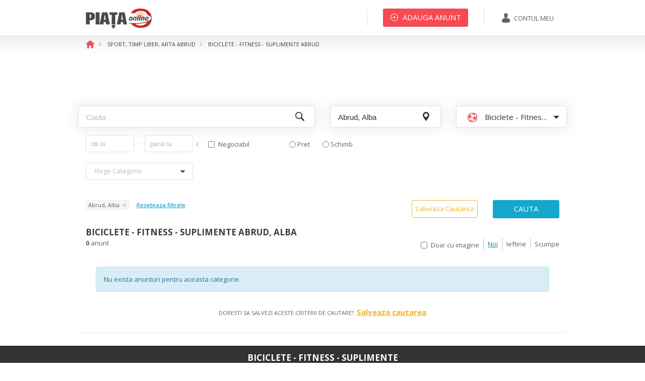

--- FILE ---
content_type: text/html; charset=UTF-8
request_url: https://www.piata-az.ro/sport-timp-liber-arta/biciclete-fitness-suplimente/abrud
body_size: 11820
content:
<!DOCTYPE html><head>
	<title>Sport, timp liber, arta, biciclete - fitness - suplimente Abrud | Piata AZ</title><meta name="description" content="Sport, timp liber, arta, biciclete - fitness - suplimente Abrud, Alba: 0 anunt in categoria sport, timp liber, arta, biciclete - fitness - suplimente Abrud, Alba. Cele mai noi anunturi de la particulari din Abrud, Alba in categoria sport, timp liber, arta, biciclete - fitness - suplimente">
<meta http-equiv="Content-Type" content="text/html; charset=UTF-8">
<meta http-equiv="X-UA-Compatible" content="IE=edge">
<meta property="og:title" content="Piata AZ | Sport, timp liber, arta, biciclete - fitness - suplimente Abrud">
<meta property="og:description" content="Sport, timp liber, arta, biciclete - fitness - suplimente Abrud, Alba: 0 anunt in categoria sport, timp liber, arta, biciclete - fitness - suplimente Abrud, Alba. Cele mai noi anunturi de la particulari din Abrud, Alba in categoria sport, timp liber, arta, biciclete - fitness - suplimente">
<meta property="og:url" content="https://www.piata-az.ro/sport-timp-liber-arta/biciclete-fitness-suplimente/abrud">
<meta property="og:image" content="https://www.piata-az.ro/img/logo_piata_1200x630px.jpg">
<meta property="og:image:width" content="1200">
<meta property="og:image:height" content="630"><link href="https://www.piata-az.ro/sport-timp-liber-arta/biciclete-fitness-suplimente/abrud" rel="canonical">
<link href="/favicon.ico" rel="shortcut icon" type="image/vnd.microsoft.icon">
<link href="https://fonts.googleapis.com/css?family=Open+Sans:400,800,600,700,300" media="screen" rel="stylesheet" type="text/css">
<link href="/css/style.min.css" media="screen" rel="stylesheet" type="text/css">	    <!-- Google Tags -->
    <script async='async' src='https://www.googletagservices.com/tag/js/gpt.js'></script>
    <script>
        var googletag = googletag || {};
        googletag.cmd = googletag.cmd || [];
    </script>

            <script>
            googletag.cmd.push(function () {
                googletag.defineSlot('/62128486/sport.dr.01', [[200, 200], [200, 446]], 'div-gpt-ad-1530861362695-0').addService(googletag.pubads()).setCollapseEmptyDiv(true);
                googletag.defineSlot('/62128486/sport.dr.02', [[200, 200], [200, 446]], 'div-gpt-ad-1530861362695-1').addService(googletag.pubads()).setCollapseEmptyDiv(true);
                googletag.defineSlot('/62128486/sport.leaderboard', [728, 90], 'div-gpt-ad-1530861362695-2').addService(googletag.pubads()).setCollapseEmptyDiv(true);
                googletag.pubads().enableSingleRequest();
                googletag.enableServices();
            });
        </script>
    	
	<!-- Facebook Pixel Code -->
	<script>
		!function (f, b, e, v, n, t, s) {
			if (f.fbq) return;
			n = f.fbq = function () {
				n.callMethod ?
					n.callMethod.apply(n, arguments) : n.queue.push(arguments)
			};
			if (!f._fbq) f._fbq = n;
			n.push = n;
			n.loaded = !0;
			n.version = '2.0';
			n.queue = [];
			t = b.createElement(e);
			t.async = !0;
			t.src = v;
			s = b.getElementsByTagName(e)[0];
			s.parentNode.insertBefore(t, s)
		}(window, document, 'script',
			'https://connect.facebook.net/en_US/fbevents.js');
		fbq('init', '885684461499256');
		fbq('track', 'PageView');
	</script>
	<noscript><img height="1" width="1" style="display:none"
	               src="https://www.facebook.com/tr?id=885684461499256&ev=PageView&noscript=1"
		/></noscript>
	<!-- End Facebook Pixel Code -->
	
	<!-- Global site tag (gtag.js) - AdWords -->
	<script async src="https://www.googletagmanager.com/gtag/js?id=AW-1061995570"></script>
	<script>
		
		window.dataLayer = window.dataLayer || [];
		
		function gtag() {
			dataLayer.push(arguments);
		}
		
		gtag('js', new Date());
		gtag('config', 'AW-1061995570');
	
	</script>
	
	
	<script>
		(function (i, s, o, g, r, a, m) {
			i['GoogleAnalyticsObject'] = r;
			i[r] = i[r] || function () {
				(i[r].q = i[r].q || []).push(arguments)
			}, i[r].l = 1 * new Date();
			a = s.createElement(o),
				m = s.getElementsByTagName(o)[0];
			a.async = 1;
			a.src = g;
			m.parentNode.insertBefore(a, m)
		})(window, document, 'script', '//www.google-analytics.com/analytics.js', 'ga');
		
		ga('create', 'UA-1364272-2', 'auto');
		ga('send', 'pageview');
	
	</script>
    
        <script type="text/javascript" src="//ro.adocean.pl/files/js/ado.js"></script>
    <script type="text/javascript">
        /* (c)AdOcean 2003-2018 */
        if(typeof ado!=="object"){ado={};ado.config=ado.preview=ado.placement=ado.master=ado.slave=function(){};}
        ado.config({mode: "old", xml: false, consent: true, characterEncoding: true});
        ado.preview({enabled: true});
    </script>


    <!-- start master -->
    <script type="text/javascript">
        /* (c)AdOcean 2003-2018, MASTER: winmedia_ro.Piata de la A la Z.All_site */
        ado.master({id: 'U0ZRhAnIH.KGCbeA6riEkdWYIFaNQ_OpaX2QuOaiLAb.V7', server: 'ro.adocean.pl' });
    </script>
    <!--  end master  -->
	
		<!--[if IE 9]>
	<link rel="stylesheet" href="css/ie9-above-limit.css" type="text/css">
	<link rel="stylesheet" href="css/ie9-fixes.css" type="text/css">
	<![endif]-->
    <script data-ad-client="ca-pub-3124496678859758" async src="https://pagead2.googlesyndication.com/pagead/js/adsbygoogle.js"></script>
</head>
<body ng-app="piataApp">
<div id="fb-root"></div>
<script>(function (d, s, id) {
		var js, fjs = d.getElementsByTagName(s)[0];
		if (d.getElementById(id)) return;
		js = d.createElement(s);
		js.id = id;
		js.src = 'https://connect.facebook.net/en_US/sdk.js#xfbml=1&version=v3.1';
		fjs.parentNode.insertBefore(js, fjs);
	}(document, 'script', 'facebook-jssdk'));</script>
<!-- Wrapper -->
<div id="wrapper" style="padding-bottom: 350px;">
			<header id="header" class="header">
			<!-- Normal header  -->
			<div class="header__normal">
				<div class="container">
					<!-- Logo -->
					<div class="logo-wrapper pull-left">
						<div itemscope="" itemtype="http://schema.org/Organization" id="logo">
							<a itemprop="url" href="https://www.piata-az.ro/" title="Home">
								<img itemprop="logo" src="https://www.piata-az.ro/img/logo.png" alt="logo">
							</a>
						</div>
					</div>
					<!-- / Logo -->
					<!-- Account wrapper -->
					<div class="account pull-right clearfix">
						<!-- My account -->
													<div class="account__my-account pull-right">
								<a href="https://www.piata-az.ro/autentificare" title="Contul meu"
								   class="button button--my-account">
									<img src="https://www.piata-az.ro/img/svg/contul_meu.svg" alt="img">
									<span>Contul meu</span>
								</a>
							</div>
												<!-- / My account -->
						<!-- Add announcement -->
													<div class="account__add-announcement pull-right">
								<a href="/anunt"
								   title="Adauga anunt"
								   class="button button--large button--stroke button--red button--add-announcement">
									<img src="https://www.piata-az.ro/img/svg/plus_alb.svg" alt="img">
									<span>Adauga anunt</span>
								</a>
							</div>
												<!-- / Add announcement -->
						<!-- Add favorites -->
												<!-- / Add favorites -->
					</div>
					<!-- / Account wrapper -->
				</div>
			</div>
			<!-- / Normal header  -->
							<div class="header__sticky">
					<div class="clearfix">
						<!-- Sticky logo -->
						<div class="pull-left logo-wrapper--sticky">
							<a href="/" title="home"><img src="https://www.piata-az.ro/img/logo.png"
							                              alt="logo"></a>
						</div>
													<div class="account__add-announcement pull-right">
								<a href="/anunt"
								   class="button button--extra-large button--red button--add-announcement">
									<img src="/img/svg/plus_alb.svg" alt="img">
									<span>Adauga anunt</span>
								</a>
							</div>
											</div>
				</div>
					</header>
		<!-- / Header -->
	
	<!-- Content -->
	<!--	general ads-->
    	<div class="bg-ads">
		<div class="b-left b-fixed">
			<div class="bg-ads-inner" >
                <!-- start slave -->
                <div id="adoceanronaqpmimfwn"></div>
                <script type="text/javascript">
                    /* (c)AdOcean 2003-2018, winmedia_ro.Piata de la A la Z.All_site.Skiscreper_stanga */
                    ado.slave('adoceanronaqpmimfwn', {myMaster: 'U0ZRhAnIH.KGCbeA6riEkdWYIFaNQ_OpaX2QuOaiLAb.V7' });
                </script>
                <!--  end slave  -->
            </div>
		</div>
		<div class="b-right b-fixed">
			<div class="bg-ads-inner" >
                <!-- start slave -->
                <div id="adoceanroqpijjlsqro"></div>
                <script type="text/javascript">
                    /* (c)AdOcean 2003-2018, winmedia_ro.Piata de la A la Z.All_site.Skiscreper_dreapta */
                    ado.slave('adoceanroqpijjlsqro', {myMaster: 'U0ZRhAnIH.KGCbeA6riEkdWYIFaNQ_OpaX2QuOaiLAb.V7' });
                </script>
                <!--  end slave  -->
			</div>
		</div>
	</div>
    	<script>
    var inputs = ["sub_subcategory","city_id2"];
</script>
<!-- Content -->
<div id="content">
    <!-- Section breadcrumb -->
    <!-- Section breadcrumb -->
<div class="section-breadcrumb">
    
    <div class="container">
        <!-- Breadcrumb -->
        <ol itemscope itemtype="http://schema.org/BreadcrumbList" class="breadcrumb">
                                <li itemprop="itemListElement" itemscope itemtype="http://schema.org/ListItem">
                <a itemscope itemtype="http://schema.org/Thing" itemprop="item" href="/" title="Home">
                                    <img itemprop="image" src="https://www.piata-az.ro/img/svg/home.svg" alt="home">
                                </a>
                <meta itemprop="position" content="1"/>
            </li>
                        <li itemprop="itemListElement" itemscope itemtype="http://schema.org/ListItem">
                <a itemscope itemtype="http://schema.org/Thing" itemprop="item" href="/sport-timp-liber-arta/abrud" title="Sport, timp liber, arta Abrud">
                                    <span itemprop="name">Sport, timp liber, arta Abrud</span>
                                </a>
                <meta itemprop="position" content="2"/>
            </li>
                        <li itemprop="itemListElement" itemscope itemtype="http://schema.org/ListItem">
                <a itemscope itemtype="http://schema.org/Thing" itemprop="item" href="/sport-timp-liber-arta/biciclete-fitness-suplimente/abrud" title="Biciclete - Fitness - Suplimente Abrud">
                                    <span itemprop="name">Biciclete - Fitness - Suplimente Abrud</span>
                                </a>
                <meta itemprop="position" content="3"/>
            </li>
                            </ol>
        <!-- / Breadcrumb -->
    </div>
</div>
<!-- / Section breadcrumb -->    <!-- / Section breadcrumb -->
    <!-- Section Filter -->
    <div class="section-filter">
        <div class="container">
            <!-- Banner container -->
            <div class="banner-container">
                <div class="row">
                    <div class="col-sm-12">
                        <div class="banner">
                                                            <div id='div-gpt-ad-1530861362695-2' style='height:90px; width:728px;'>
        <script>
            googletag.cmd.push(function () {
                googletag.display('div-gpt-ad-1530861362695-2');
            });
        </script>
    </div>
                        </div>
                    </div>
                </div>
            </div>
            <!-- / Banner container -->
            <!-- Search container -->
            <div class="search-container">
                <form id="categories_filter_form" data-type="filter" data-type_text="anunturile">
                    <input type="hidden" value="sport-timp-liber-arta" name="category_slug">
                    <input type="hidden" value="biciclete-fitness-suplimente" name="subcategory_slug">
                    <div class="row">
                        <div class="row">
                            <div class="col-sm-12 col-md-6">
                                <div class="search search--general search--subcategory">
                                    <input class="categories_form_input" type="search" placeholder="Cauta" name="terms"
                                           value="">
                                </div>
                            </div>
                            <div class="col-sm-6 col-md-3">
                                <div class="search search--pin search--cities-counties">
                                    <input autocomplete="off" type="search" id="county--city1" name="studies_location"
                                           class="county--city categories_form_input"
                                           value="Abrud, Alba"
                                           placeholder="Toata Romania">
                                    <input name="county_id2" type="hidden" class="cv_county_id"
                                           value="3">
                                    <input name="city_id2" type="hidden" class="cv_city_id"
                                           value="17">
                                </div>
                            </div>
                            <div class="col-sm-6 col-md-3">
                                <div class="ui fluid dropdown multiple-lvl my-account2">
                                                                            <span class="text">
                                            <i class="category__sport">
                                                <span class="category__icon"></span>
                                            </i>
                                            <span>Biciclete - Fitness - Suplimente</span>
                                        </span>
                                                                        <i class="dropdown icon"></i>
                                    <div class="menu">
                                        <div class="item category__altele">
                                            <span class="text"><i class="category__icon"></i>Toate categoriile</span>
                                        </div>
                                                                                    <div class="item category__imobiliare ">
                                            <span class="text"><i
                                                        class="category__icon"></i>
                                                                                                <a href="/imobiliare/abrud">Imobiliare</a>
                                            </span>
                                                <div class="menu ">
                                                    <div class="item category__imobiliare">
                                                        <i class=""></i>
                                                        <a href="/imobiliare/abrud">
                                                            Toate din Imobiliare                                                        </a>
                                                    </div>
                                                                                                            <div class="item category__imobiliare  ">
                                                            <span class="text">
                                                                <i class="category__imobiliare"></i>
                                                                <a href="/imobiliare/garsoniere-de-vanzare/abrud">
                                                                    Garsoniere de vanzare                                                                </a>
                                                            </span>
                                                        </div>
                                                                                                            <div class="item category__imobiliare  ">
                                                            <span class="text">
                                                                <i class="category__imobiliare"></i>
                                                                <a href="/imobiliare/garsoniere-de-inchiriat/abrud">
                                                                    Garsoniere de inchiriat                                                                </a>
                                                            </span>
                                                        </div>
                                                                                                            <div class="item category__imobiliare  ">
                                                            <span class="text">
                                                                <i class="category__imobiliare"></i>
                                                                <a href="/imobiliare/apartamente-de-vanzare/abrud">
                                                                    Apartamente de vanzare                                                                </a>
                                                            </span>
                                                        </div>
                                                                                                            <div class="item category__imobiliare  ">
                                                            <span class="text">
                                                                <i class="category__imobiliare"></i>
                                                                <a href="/imobiliare/apartamente-de-inchiriat/abrud">
                                                                    Apartamente de inchiriat                                                                </a>
                                                            </span>
                                                        </div>
                                                                                                            <div class="item category__imobiliare  ">
                                                            <span class="text">
                                                                <i class="category__imobiliare"></i>
                                                                <a href="/imobiliare/case-de-vanzare/abrud">
                                                                    Case de vanzare                                                                </a>
                                                            </span>
                                                        </div>
                                                                                                            <div class="item category__imobiliare  ">
                                                            <span class="text">
                                                                <i class="category__imobiliare"></i>
                                                                <a href="/imobiliare/case-de-inchiriat/abrud">
                                                                    Case de inchiriat                                                                </a>
                                                            </span>
                                                        </div>
                                                                                                            <div class="item category__imobiliare  ">
                                                            <span class="text">
                                                                <i class="category__imobiliare"></i>
                                                                <a href="/imobiliare/spatii-comerciale-hale-de-vanzare/abrud">
                                                                    Spatii comerciale, hale de vanzare                                                                </a>
                                                            </span>
                                                        </div>
                                                                                                            <div class="item category__imobiliare  ">
                                                            <span class="text">
                                                                <i class="category__imobiliare"></i>
                                                                <a href="/imobiliare/spatii-comerciale-hale-de-inchiriat/abrud">
                                                                    Spatii comerciale, hale de inchiriat                                                                </a>
                                                            </span>
                                                        </div>
                                                                                                            <div class="item category__imobiliare  ">
                                                            <span class="text">
                                                                <i class="category__imobiliare"></i>
                                                                <a href="/imobiliare/terenuri-de-vanzare/abrud">
                                                                    Terenuri de vanzare                                                                </a>
                                                            </span>
                                                        </div>
                                                                                                            <div class="item category__imobiliare  ">
                                                            <span class="text">
                                                                <i class="category__imobiliare"></i>
                                                                <a href="/imobiliare/cazare-turism/abrud">
                                                                    Cabana - Cazare - Turism                                                                </a>
                                                            </span>
                                                        </div>
                                                                                                            <div class="item category__imobiliare  ">
                                                            <span class="text">
                                                                <i class="category__imobiliare"></i>
                                                                <a href="/imobiliare/alte-imobile/abrud">
                                                                    Alte imobile                                                                </a>
                                                            </span>
                                                        </div>
                                                                                                            <div class="item category__imobiliare  ">
                                                            <span class="text">
                                                                <i class="category__imobiliare"></i>
                                                                <a href="/imobiliare/case-la-tara-de-vanzare/abrud">
                                                                    Case la tara de vanzare                                                                </a>
                                                            </span>
                                                        </div>
                                                                                                            <div class="item category__imobiliare  ">
                                                            <span class="text">
                                                                <i class="category__imobiliare"></i>
                                                                <a href="/imobiliare/case-la-tara-de-inchiriat/abrud">
                                                                    Case la tara de inchiriat                                                                </a>
                                                            </span>
                                                        </div>
                                                                                                            <div class="item category__imobiliare  ">
                                                            <span class="text">
                                                                <i class="category__imobiliare"></i>
                                                                <a href="/imobiliare/inchiriere-regim-hotelier/abrud">
                                                                    Inchiriere regim hotelier                                                                </a>
                                                            </span>
                                                        </div>
                                                                                                    </div>
                                            </div>
                                                                                    <div class="item category__auto-moto ">
                                            <span class="text"><i
                                                        class="category__icon"></i>
                                                                                                <a href="/auto-moto/abrud">Auto moto</a>
                                            </span>
                                                <div class="menu ">
                                                    <div class="item category__auto-moto">
                                                        <i class=""></i>
                                                        <a href="/auto-moto/abrud">
                                                            Toate din Auto moto                                                        </a>
                                                    </div>
                                                                                                            <div class="item category__auto-moto  ">
                                                            <span class="text">
                                                                <i class="category__auto-moto"></i>
                                                                <a href="/auto-moto/autoturisme/abrud">
                                                                    Autoturisme                                                                </a>
                                                            </span>
                                                        </div>
                                                                                                            <div class="item category__auto-moto  ">
                                                            <span class="text">
                                                                <i class="category__auto-moto"></i>
                                                                <a href="/auto-moto/camioane-rulote-remorci/abrud">
                                                                    Camioane - Rulote - Remorci                                                                </a>
                                                            </span>
                                                        </div>
                                                                                                            <div class="item category__auto-moto  ">
                                                            <span class="text">
                                                                <i class="category__auto-moto"></i>
                                                                <a href="/auto-moto/motociclete-scutere-atv/abrud">
                                                                    Motociclete - Scutere - ATV                                                                </a>
                                                            </span>
                                                        </div>
                                                                                                            <div class="item category__auto-moto  ">
                                                            <span class="text">
                                                                <i class="category__auto-moto"></i>
                                                                <a href="/auto-moto/rent-a-car/abrud">
                                                                    Rent a car                                                                </a>
                                                            </span>
                                                        </div>
                                                                                                            <div class="item category__auto-moto  ">
                                                            <span class="text">
                                                                <i class="category__auto-moto"></i>
                                                                <a href="/auto-moto/piese-accesorii/abrud">
                                                                    Piese - accesorii                                                                </a>
                                                            </span>
                                                        </div>
                                                                                                            <div class="item category__auto-moto  ">
                                                            <span class="text">
                                                                <i class="category__auto-moto"></i>
                                                                <a href="/auto-moto/acte-auto-inmatriculari/abrud">
                                                                    Acte auto - Inmatriculari                                                                </a>
                                                            </span>
                                                        </div>
                                                                                                    </div>
                                            </div>
                                                                                    <div class="item category__electronice ">
                                            <span class="text"><i
                                                        class="category__icon"></i>
                                                                                                <a href="/electronice-si-electrocasnice/abrud">Electronice si Electrocasnice</a>
                                            </span>
                                                <div class="menu ">
                                                    <div class="item category__electronice">
                                                        <i class=""></i>
                                                        <a href="/electronice-si-electrocasnice/abrud">
                                                            Toate din Electronice si Electrocasnice                                                        </a>
                                                    </div>
                                                                                                            <div class="item category__electronice  ">
                                                            <span class="text">
                                                                <i class="category__electronice"></i>
                                                                <a href="/electronice-si-electrocasnice/telefoane/abrud">
                                                                    Telefoane                                                                </a>
                                                            </span>
                                                        </div>
                                                                                                            <div class="item category__electronice  ">
                                                            <span class="text">
                                                                <i class="category__electronice"></i>
                                                                <a href="/electronice-si-electrocasnice/laptop-calculator/abrud">
                                                                    Laptop-Calculator                                                                </a>
                                                            </span>
                                                        </div>
                                                                                                            <div class="item category__electronice  ">
                                                            <span class="text">
                                                                <i class="category__electronice"></i>
                                                                <a href="/electronice-si-electrocasnice/tv-audio-video/abrud">
                                                                    TV-Audio-Video                                                                </a>
                                                            </span>
                                                        </div>
                                                                                                            <div class="item category__electronice  ">
                                                            <span class="text">
                                                                <i class="category__electronice"></i>
                                                                <a href="/electronice-si-electrocasnice/electrocasnice/abrud">
                                                                    Electrocasnice                                                                </a>
                                                            </span>
                                                        </div>
                                                                                                            <div class="item category__electronice  ">
                                                            <span class="text">
                                                                <i class="category__electronice"></i>
                                                                <a href="/electronice-si-electrocasnice/tablete-ereadere/abrud">
                                                                    Tablete-eReadere                                                                </a>
                                                            </span>
                                                        </div>
                                                                                                            <div class="item category__electronice  ">
                                                            <span class="text">
                                                                <i class="category__electronice"></i>
                                                                <a href="/electronice-si-electrocasnice/aparate-foto-camere-video/abrud">
                                                                    Aparate foto-Camere video                                                                </a>
                                                            </span>
                                                        </div>
                                                                                                            <div class="item category__electronice  ">
                                                            <span class="text">
                                                                <i class="category__electronice"></i>
                                                                <a href="/electronice-si-electrocasnice/jocuri-console/abrud">
                                                                    Jocuri-Console                                                                </a>
                                                            </span>
                                                        </div>
                                                                                                            <div class="item category__electronice  ">
                                                            <span class="text">
                                                                <i class="category__electronice"></i>
                                                                <a href="/electronice-si-electrocasnice/gps-si-sisteme-de-navigatie/abrud">
                                                                    GPS si sisteme de navigatie                                                                </a>
                                                            </span>
                                                        </div>
                                                                                                            <div class="item category__electronice  ">
                                                            <span class="text">
                                                                <i class="category__electronice"></i>
                                                                <a href="/electronice-si-electrocasnice/aparate-medicale/abrud">
                                                                    Aparate medicale                                                                </a>
                                                            </span>
                                                        </div>
                                                                                                            <div class="item category__electronice  ">
                                                            <span class="text">
                                                                <i class="category__electronice"></i>
                                                                <a href="/electronice-si-electrocasnice/alte-aparate-electronice/abrud">
                                                                    Alte aparate electronice                                                                </a>
                                                            </span>
                                                        </div>
                                                                                                    </div>
                                            </div>
                                                                                    <div class="item category__moda-frumusete ">
                                            <span class="text"><i
                                                        class="category__icon"></i>
                                                                                                <a href="/moda-si-frumusete/abrud">Moda si frumusete</a>
                                            </span>
                                                <div class="menu ">
                                                    <div class="item category__moda-frumusete">
                                                        <i class=""></i>
                                                        <a href="/moda-si-frumusete/abrud">
                                                            Toate din Moda si frumusete                                                        </a>
                                                    </div>
                                                                                                            <div class="item category__moda-frumusete  ">
                                                            <span class="text">
                                                                <i class="category__moda-frumusete"></i>
                                                                <a href="/moda-si-frumusete/haine-dama/abrud">
                                                                    Haine dama                                                                </a>
                                                            </span>
                                                        </div>
                                                                                                            <div class="item category__moda-frumusete  ">
                                                            <span class="text">
                                                                <i class="category__moda-frumusete"></i>
                                                                <a href="/moda-si-frumusete/incaltaminte-dama/abrud">
                                                                    Incaltaminte dama                                                                </a>
                                                            </span>
                                                        </div>
                                                                                                            <div class="item category__moda-frumusete  ">
                                                            <span class="text">
                                                                <i class="category__moda-frumusete"></i>
                                                                <a href="/moda-si-frumusete/incaltaminte-barbati/abrud">
                                                                    Incaltaminte barbati                                                                </a>
                                                            </span>
                                                        </div>
                                                                                                            <div class="item category__moda-frumusete  ">
                                                            <span class="text">
                                                                <i class="category__moda-frumusete"></i>
                                                                <a href="/moda-si-frumusete/haine-barbati/abrud">
                                                                    Haine barbati                                                                </a>
                                                            </span>
                                                        </div>
                                                                                                            <div class="item category__moda-frumusete  ">
                                                            <span class="text">
                                                                <i class="category__moda-frumusete"></i>
                                                                <a href="/moda-si-frumusete/accesorii-moda/abrud">
                                                                    Accesorii                                                                </a>
                                                            </span>
                                                        </div>
                                                                                                            <div class="item category__moda-frumusete  ">
                                                            <span class="text">
                                                                <i class="category__moda-frumusete"></i>
                                                                <a href="/moda-si-frumusete/bijuterii/abrud">
                                                                    Bijuterii                                                                </a>
                                                            </span>
                                                        </div>
                                                                                                            <div class="item category__moda-frumusete  ">
                                                            <span class="text">
                                                                <i class="category__moda-frumusete"></i>
                                                                <a href="/moda-si-frumusete/cosmetice-parfumuri/abrud">
                                                                    Cosmetice - Parfumuri                                                                </a>
                                                            </span>
                                                        </div>
                                                                                                    </div>
                                            </div>
                                                                                    <div class="item category__casa-gradina ">
                                            <span class="text"><i
                                                        class="category__icon"></i>
                                                                                                <a href="/casa-si-gradina/abrud">Casa si gradina</a>
                                            </span>
                                                <div class="menu ">
                                                    <div class="item category__casa-gradina">
                                                        <i class=""></i>
                                                        <a href="/casa-si-gradina/abrud">
                                                            Toate din Casa si gradina                                                        </a>
                                                    </div>
                                                                                                            <div class="item category__casa-gradina  ">
                                                            <span class="text">
                                                                <i class="category__casa-gradina"></i>
                                                                <a href="/casa-si-gradina/mobila-decoratiuni/abrud">
                                                                    Mobila - Decoratiuni                                                                </a>
                                                            </span>
                                                        </div>
                                                                                                            <div class="item category__casa-gradina  ">
                                                            <span class="text">
                                                                <i class="category__casa-gradina"></i>
                                                                <a href="/casa-si-gradina/gradina/abrud">
                                                                    Gradina                                                                </a>
                                                            </span>
                                                        </div>
                                                                                                            <div class="item category__casa-gradina  ">
                                                            <span class="text">
                                                                <i class="category__casa-gradina"></i>
                                                                <a href="/casa-si-gradina/materiale-constructii-si-amenajari/abrud">
                                                                    Materiale constructii si amenajari                                                                </a>
                                                            </span>
                                                        </div>
                                                                                                            <div class="item category__casa-gradina  ">
                                                            <span class="text">
                                                                <i class="category__casa-gradina"></i>
                                                                <a href="/casa-si-gradina/termice-electrice-sanitare/abrud">
                                                                    Termice - Electrice - Sanitare                                                                </a>
                                                            </span>
                                                        </div>
                                                                                                            <div class="item category__casa-gradina  ">
                                                            <span class="text">
                                                                <i class="category__casa-gradina"></i>
                                                                <a href="/casa-si-gradina/unelte-scule-feronerie/abrud">
                                                                    Unelte - Scule - Feronerie                                                                </a>
                                                            </span>
                                                        </div>
                                                                                                            <div class="item category__casa-gradina  ">
                                                            <span class="text">
                                                                <i class="category__casa-gradina"></i>
                                                                <a href="/casa-si-gradina/articole-menaj/abrud">
                                                                    Articole menaj                                                                </a>
                                                            </span>
                                                        </div>
                                                                                                    </div>
                                            </div>
                                                                                    <div class="item category__mama-copilul ">
                                            <span class="text"><i
                                                        class="category__icon"></i>
                                                                                                <a href="/mama-si-copilul/abrud">Mama si copilul</a>
                                            </span>
                                                <div class="menu ">
                                                    <div class="item category__mama-copilul">
                                                        <i class=""></i>
                                                        <a href="/mama-si-copilul/abrud">
                                                            Toate din Mama si copilul                                                        </a>
                                                    </div>
                                                                                                            <div class="item category__mama-copilul  ">
                                                            <span class="text">
                                                                <i class="category__mama-copilul"></i>
                                                                <a href="/mama-si-copilul/la-plimbare/abrud">
                                                                    La plimbare                                                                </a>
                                                            </span>
                                                        </div>
                                                                                                            <div class="item category__mama-copilul  ">
                                                            <span class="text">
                                                                <i class="category__mama-copilul"></i>
                                                                <a href="/mama-si-copilul/jocuri-jucarii/abrud">
                                                                    Jocuri - Jucarii                                                                </a>
                                                            </span>
                                                        </div>
                                                                                                            <div class="item category__mama-copilul  ">
                                                            <span class="text">
                                                                <i class="category__mama-copilul"></i>
                                                                <a href="/mama-si-copilul/incaltaminte-haine-copii-si-gravide/abrud">
                                                                    Incaltaminte - Haine copii si gravide                                                                </a>
                                                            </span>
                                                        </div>
                                                                                                            <div class="item category__mama-copilul  ">
                                                            <span class="text">
                                                                <i class="category__mama-copilul"></i>
                                                                <a href="/mama-si-copilul/camera-copilului/abrud">
                                                                    Camera copilului                                                                </a>
                                                            </span>
                                                        </div>
                                                                                                            <div class="item category__mama-copilul  ">
                                                            <span class="text">
                                                                <i class="category__mama-copilul"></i>
                                                                <a href="/mama-si-copilul/alimentatie-ingrijire/abrud">
                                                                    Alimentatie - Ingrijire                                                                </a>
                                                            </span>
                                                        </div>
                                                                                                            <div class="item category__mama-copilul  ">
                                                            <span class="text">
                                                                <i class="category__mama-copilul"></i>
                                                                <a href="/mama-si-copilul/articole-scolare-papetarie/abrud">
                                                                    Articole scolare - papetarie                                                                </a>
                                                            </span>
                                                        </div>
                                                                                                            <div class="item category__mama-copilul  ">
                                                            <span class="text">
                                                                <i class="category__mama-copilul"></i>
                                                                <a href="/mama-si-copilul/alte-produse-copii/abrud">
                                                                    Alte produse copii                                                                </a>
                                                            </span>
                                                        </div>
                                                                                                    </div>
                                            </div>
                                                                                    <div class="item category__sport active selected">
                                            <span class="text"><i
                                                        class="category__icon"></i>
                                                                                                <a href="/sport-timp-liber-arta/abrud">Sport, timp liber, arta</a>
                                            </span>
                                                <div class="menu ">
                                                    <div class="item category__sport">
                                                        <i class=""></i>
                                                        <a href="/sport-timp-liber-arta/abrud">
                                                            Toate din Sport, timp liber, arta                                                        </a>
                                                    </div>
                                                                                                            <div class="item category__sport  active selected">
                                                            <span class="text">
                                                                <i class="category__sport"></i>
                                                                <a href="/sport-timp-liber-arta/biciclete-fitness-suplimente/abrud">
                                                                    Biciclete - Fitness - Suplimente                                                                </a>
                                                            </span>
                                                        </div>
                                                                                                            <div class="item category__sport  ">
                                                            <span class="text">
                                                                <i class="category__sport"></i>
                                                                <a href="/sport-timp-liber-arta/echipamente-sportive-si-de-turism/abrud">
                                                                    Echipamente sportive si de turism                                                                </a>
                                                            </span>
                                                        </div>
                                                                                                            <div class="item category__sport  ">
                                                            <span class="text">
                                                                <i class="category__sport"></i>
                                                                <a href="/sport-timp-liber-arta/arta-obiecte-de-colectie/abrud">
                                                                    Arta - Obiecte de colectie                                                                </a>
                                                            </span>
                                                        </div>
                                                                                                            <div class="item category__sport  ">
                                                            <span class="text">
                                                                <i class="category__sport"></i>
                                                                <a href="/sport-timp-liber-arta/carti-muzica-filme/abrud">
                                                                    Carti - Muzica - Filme                                                                </a>
                                                            </span>
                                                        </div>
                                                                                                            <div class="item category__sport  ">
                                                            <span class="text">
                                                                <i class="category__sport"></i>
                                                                <a href="/sport-timp-liber-arta/evenimente-divertisment/abrud">
                                                                    Evenimente - Divertisment                                                                </a>
                                                            </span>
                                                        </div>
                                                                                                    </div>
                                            </div>
                                                                                    <div class="item category__animale ">
                                            <span class="text"><i
                                                        class="category__icon"></i>
                                                                                                <a href="/animale-de-companie/abrud">Animale de companie</a>
                                            </span>
                                                <div class="menu ">
                                                    <div class="item category__animale">
                                                        <i class=""></i>
                                                        <a href="/animale-de-companie/abrud">
                                                            Toate din Animale de companie                                                        </a>
                                                    </div>
                                                                                                            <div class="item category__animale  ">
                                                            <span class="text">
                                                                <i class="category__animale"></i>
                                                                <a href="/animale-de-companie/caini-pisici/abrud">
                                                                    Caini, pisici                                                                </a>
                                                            </span>
                                                        </div>
                                                                                                            <div class="item category__animale  ">
                                                            <span class="text">
                                                                <i class="category__animale"></i>
                                                                <a href="/animale-de-companie/servicii-accesorii/abrud">
                                                                    Servicii - Accesorii                                                                </a>
                                                            </span>
                                                        </div>
                                                                                                            <div class="item category__animale  ">
                                                            <span class="text">
                                                                <i class="category__animale"></i>
                                                                <a href="/animale-de-companie/alte-animale-de-companie/abrud">
                                                                    Alte animale de companie                                                                </a>
                                                            </span>
                                                        </div>
                                                                                                    </div>
                                            </div>
                                                                                    <div class="item category__agro-industrie ">
                                            <span class="text"><i
                                                        class="category__icon"></i>
                                                                                                <a href="/agro-si-industrie/abrud">Agro si industrie</a>
                                            </span>
                                                <div class="menu ">
                                                    <div class="item category__agro-industrie">
                                                        <i class=""></i>
                                                        <a href="/agro-si-industrie/abrud">
                                                            Toate din Agro si industrie                                                        </a>
                                                    </div>
                                                                                                            <div class="item category__agro-industrie  ">
                                                            <span class="text">
                                                                <i class="category__agro-industrie"></i>
                                                                <a href="/agro-si-industrie/utilaje-agricole-si-industriale/abrud">
                                                                    Utilaje agricole si industriale                                                                </a>
                                                            </span>
                                                        </div>
                                                                                                            <div class="item category__agro-industrie  ">
                                                            <span class="text">
                                                                <i class="category__agro-industrie"></i>
                                                                <a href="/agro-si-industrie/produse-piata-alimentatie/abrud">
                                                                    Produse piata - alimentatie                                                                </a>
                                                            </span>
                                                        </div>
                                                                                                            <div class="item category__agro-industrie  ">
                                                            <span class="text">
                                                                <i class="category__agro-industrie"></i>
                                                                <a href="/agro-si-industrie/cereale-plante-pomi/abrud">
                                                                    Cereale - Plante - Pomi                                                                </a>
                                                            </span>
                                                        </div>
                                                                                                            <div class="item category__agro-industrie  ">
                                                            <span class="text">
                                                                <i class="category__agro-industrie"></i>
                                                                <a href="/agro-si-industrie/animale-domestice-si-pasari/abrud">
                                                                    Animale domestice si pasari                                                                </a>
                                                            </span>
                                                        </div>
                                                                                                    </div>
                                            </div>
                                                                                    <div class="item category__servicii ">
                                            <span class="text"><i
                                                        class="category__icon"></i>
                                                                                                <a href="/servicii-afaceri-echipamente-firme/abrud">Servicii, afaceri, echipamente firme</a>
                                            </span>
                                                <div class="menu ">
                                                    <div class="item category__servicii">
                                                        <i class=""></i>
                                                        <a href="/servicii-afaceri-echipamente-firme/abrud">
                                                            Toate din Servicii, afaceri, echipamente firme                                                        </a>
                                                    </div>
                                                                                                            <div class="item category__servicii  ">
                                                            <span class="text">
                                                                <i class="category__servicii"></i>
                                                                <a href="/servicii-afaceri-echipamente-firme/servicii-auto-transporturi/abrud">
                                                                    Servicii auto - Transporturi                                                                </a>
                                                            </span>
                                                        </div>
                                                                                                            <div class="item category__servicii  ">
                                                            <span class="text">
                                                                <i class="category__servicii"></i>
                                                                <a href="/servicii-afaceri-echipamente-firme/instalatori-servicii-instalatii/abrud">
                                                                    Instalatori-Servicii instalatii                                                                </a>
                                                            </span>
                                                        </div>
                                                                                                            <div class="item category__servicii  ">
                                                            <span class="text">
                                                                <i class="category__servicii"></i>
                                                                <a href="/servicii-afaceri-echipamente-firme/meseriasi-constructori-servicii/abrud">
                                                                    Meseriasi - Constructori                                                                </a>
                                                            </span>
                                                        </div>
                                                                                                            <div class="item category__servicii  ">
                                                            <span class="text">
                                                                <i class="category__servicii"></i>
                                                                <a href="/servicii-afaceri-echipamente-firme/reparatii-pc-electronice-electrocasnice/abrud">
                                                                    Reparatii PC - Electronice - Electrocasnice                                                                </a>
                                                            </span>
                                                        </div>
                                                                                                            <div class="item category__servicii  ">
                                                            <span class="text">
                                                                <i class="category__servicii"></i>
                                                                <a href="/servicii-afaceri-echipamente-firme/nunti-botezuri-evenimente/abrud">
                                                                    Nunti - Botezuri - Evenimente                                                                </a>
                                                            </span>
                                                        </div>
                                                                                                            <div class="item category__servicii  ">
                                                            <span class="text">
                                                                <i class="category__servicii"></i>
                                                                <a href="/servicii-afaceri-echipamente-firme/cursuri-meditatii/abrud">
                                                                    Cursuri Meditatii                                                                </a>
                                                            </span>
                                                        </div>
                                                                                                            <div class="item category__servicii  ">
                                                            <span class="text">
                                                                <i class="category__servicii"></i>
                                                                <a href="/servicii-afaceri-echipamente-firme/publicitate-asigurari-it/abrud">
                                                                    Publicitate - Asigurari - IT                                                                </a>
                                                            </span>
                                                        </div>
                                                                                                            <div class="item category__servicii  ">
                                                            <span class="text">
                                                                <i class="category__servicii"></i>
                                                                <a href="/servicii-afaceri-echipamente-firme/servicii-de-sanatate-si-infrumusetare/abrud">
                                                                    Servicii de sanatate si infrumusetare                                                                </a>
                                                            </span>
                                                        </div>
                                                                                                            <div class="item category__servicii  ">
                                                            <span class="text">
                                                                <i class="category__servicii"></i>
                                                                <a href="/servicii-afaceri-echipamente-firme/contabilitate-traduceri/abrud">
                                                                    Contabilitate - Traduceri                                                                </a>
                                                            </span>
                                                        </div>
                                                                                                            <div class="item category__servicii  ">
                                                            <span class="text">
                                                                <i class="category__servicii"></i>
                                                                <a href="/servicii-afaceri-echipamente-firme/firme-echipamente-profesionale/abrud">
                                                                    Firme - Echipamente profesionale                                                                </a>
                                                            </span>
                                                        </div>
                                                                                                            <div class="item category__servicii  ">
                                                            <span class="text">
                                                                <i class="category__servicii"></i>
                                                                <a href="/servicii-afaceri-echipamente-firme/servicii-diverse/abrud">
                                                                    Servicii diverse                                                                </a>
                                                            </span>
                                                        </div>
                                                                                                            <div class="item category__servicii  ">
                                                            <span class="text">
                                                                <i class="category__servicii"></i>
                                                                <a href="/servicii-afaceri-echipamente-firme/ingrijire-curatenie-menaj/abrud">
                                                                    Ingrijire - Curatenie - Menaj                                                                </a>
                                                            </span>
                                                        </div>
                                                                                                            <div class="item category__servicii  ">
                                                            <span class="text">
                                                                <i class="category__servicii"></i>
                                                                <a href="/servicii-afaceri-echipamente-firme/afaceri-imprumuturi/abrud">
                                                                    Afaceri - Imprumuturi                                                                </a>
                                                            </span>
                                                        </div>
                                                                                                    </div>
                                            </div>
                                                                                    <div class="item category__locuri-de-munca ">
                                            <span class="text"><i
                                                        class="category__icon"></i>
                                                                                                <a href="/locuri-de-munca/abrud">Locuri de munca</a>
                                            </span>
                                                <div class="menu ">
                                                    <div class="item category__locuri-de-munca">
                                                        <i class=""></i>
                                                        <a href="/locuri-de-munca/abrud">
                                                            Toate din Locuri de munca                                                        </a>
                                                    </div>
                                                                                                            <div class="item category__locuri-de-munca  ">
                                                            <span class="text">
                                                                <i class="category__locuri-de-munca"></i>
                                                                <a href="/locuri-de-munca/agricultura-zootehnie/abrud">
                                                                    Agricultura-Zootehnie                                                                </a>
                                                            </span>
                                                        </div>
                                                                                                            <div class="item category__locuri-de-munca  ">
                                                            <span class="text">
                                                                <i class="category__locuri-de-munca"></i>
                                                                <a href="/locuri-de-munca/alimentatie-horeca/abrud">
                                                                    Alimentatie | HoReCa                                                                </a>
                                                            </span>
                                                        </div>
                                                                                                            <div class="item category__locuri-de-munca  ">
                                                            <span class="text">
                                                                <i class="category__locuri-de-munca"></i>
                                                                <a href="/locuri-de-munca/alte-domenii/abrud">
                                                                    Alte domenii                                                                </a>
                                                            </span>
                                                        </div>
                                                                                                            <div class="item category__locuri-de-munca  ">
                                                            <span class="text">
                                                                <i class="category__locuri-de-munca"></i>
                                                                <a href="/locuri-de-munca/asigurari-banci/abrud">
                                                                    Asigurari | Banci                                                                </a>
                                                            </span>
                                                        </div>
                                                                                                            <div class="item category__locuri-de-munca  ">
                                                            <span class="text">
                                                                <i class="category__locuri-de-munca"></i>
                                                                <a href="/locuri-de-munca/audit-consultanta/abrud">
                                                                    Audit | Consultanta                                                                </a>
                                                            </span>
                                                        </div>
                                                                                                            <div class="item category__locuri-de-munca  ">
                                                            <span class="text">
                                                                <i class="category__locuri-de-munca"></i>
                                                                <a href="/locuri-de-munca/coafor-cosmetica-masaj/abrud">
                                                                    Coafor | Cosmetica | Masaj                                                                </a>
                                                            </span>
                                                        </div>
                                                                                                            <div class="item category__locuri-de-munca  ">
                                                            <span class="text">
                                                                <i class="category__locuri-de-munca"></i>
                                                                <a href="/locuri-de-munca/constructii-instalatii-amenajari/abrud">
                                                                    Constructii | Instalatii | Amenajari                                                                </a>
                                                            </span>
                                                        </div>
                                                                                                            <div class="item category__locuri-de-munca  ">
                                                            <span class="text">
                                                                <i class="category__locuri-de-munca"></i>
                                                                <a href="/locuri-de-munca/curatenie-babysitting-ingrijire/abrud">
                                                                    Curatenie | Babysitting | Ingrijire                                                                </a>
                                                            </span>
                                                        </div>
                                                                                                            <div class="item category__locuri-de-munca  ">
                                                            <span class="text">
                                                                <i class="category__locuri-de-munca"></i>
                                                                <a href="/locuri-de-munca/customer-client-service/abrud">
                                                                    Customer, Client Service                                                                </a>
                                                            </span>
                                                        </div>
                                                                                                            <div class="item category__locuri-de-munca  ">
                                                            <span class="text">
                                                                <i class="category__locuri-de-munca"></i>
                                                                <a href="/locuri-de-munca/educatie-invatamant-cultura-arta/abrud">
                                                                    Educatie | Invatamant | Cultura | Arta                                                                </a>
                                                            </span>
                                                        </div>
                                                                                                            <div class="item category__locuri-de-munca  ">
                                                            <span class="text">
                                                                <i class="category__locuri-de-munca"></i>
                                                                <a href="/locuri-de-munca/entertainment/abrud">
                                                                    Entertainment                                                                </a>
                                                            </span>
                                                        </div>
                                                                                                            <div class="item category__locuri-de-munca  ">
                                                            <span class="text">
                                                                <i class="category__locuri-de-munca"></i>
                                                                <a href="/locuri-de-munca/financiar-contabilitate/abrud">
                                                                    Financiar | Contabilitate                                                                </a>
                                                            </span>
                                                        </div>
                                                                                                            <div class="item category__locuri-de-munca  ">
                                                            <span class="text">
                                                                <i class="category__locuri-de-munca"></i>
                                                                <a href="/locuri-de-munca/gestiune-logistica-aprovizionare/abrud">
                                                                    Gestiune | Logistica | Aprovizionare                                                                </a>
                                                            </span>
                                                        </div>
                                                                                                            <div class="item category__locuri-de-munca  ">
                                                            <span class="text">
                                                                <i class="category__locuri-de-munca"></i>
                                                                <a href="/locuri-de-munca/industria-textila-incaltaminte-design-vestimentar/abrud">
                                                                    Industria textila - incaltaminte | Design vestimentar                                                                </a>
                                                            </span>
                                                        </div>
                                                                                                            <div class="item category__locuri-de-munca  ">
                                                            <span class="text">
                                                                <i class="category__locuri-de-munca"></i>
                                                                <a href="/locuri-de-munca/inginerie-proiectare/abrud">
                                                                    Inginerie | Proiectare                                                                </a>
                                                            </span>
                                                        </div>
                                                                                                            <div class="item category__locuri-de-munca  ">
                                                            <span class="text">
                                                                <i class="category__locuri-de-munca"></i>
                                                                <a href="/locuri-de-munca/it-hardware-software-calculatoare/abrud">
                                                                    IT | Hardware | Software | Calculatoare                                                                </a>
                                                            </span>
                                                        </div>
                                                                                                            <div class="item category__locuri-de-munca  ">
                                                            <span class="text">
                                                                <i class="category__locuri-de-munca"></i>
                                                                <a href="/locuri-de-munca/juridic/abrud">
                                                                    Juridic                                                                </a>
                                                            </span>
                                                        </div>
                                                                                                            <div class="item category__locuri-de-munca  ">
                                                            <span class="text">
                                                                <i class="category__locuri-de-munca"></i>
                                                                <a href="/locuri-de-munca/management/abrud">
                                                                    Management                                                                </a>
                                                            </span>
                                                        </div>
                                                                                                            <div class="item category__locuri-de-munca  ">
                                                            <span class="text">
                                                                <i class="category__locuri-de-munca"></i>
                                                                <a href="/locuri-de-munca/medicina-farmacie-sanatate/abrud">
                                                                    Medicina | Farmacie | Sanatate                                                                </a>
                                                            </span>
                                                        </div>
                                                                                                            <div class="item category__locuri-de-munca  ">
                                                            <span class="text">
                                                                <i class="category__locuri-de-munca"></i>
                                                                <a href="/locuri-de-munca/munca-in-strainatate/abrud">
                                                                    Munca in Strainatate                                                                </a>
                                                            </span>
                                                        </div>
                                                                                                            <div class="item category__locuri-de-munca  ">
                                                            <span class="text">
                                                                <i class="category__locuri-de-munca"></i>
                                                                <a href="/locuri-de-munca/munca-la-domiciliu/abrud">
                                                                    Munca la Domiciliu                                                                </a>
                                                            </span>
                                                        </div>
                                                                                                            <div class="item category__locuri-de-munca  ">
                                                            <span class="text">
                                                                <i class="category__locuri-de-munca"></i>
                                                                <a href="/locuri-de-munca/productie/abrud">
                                                                    Productie                                                                </a>
                                                            </span>
                                                        </div>
                                                                                                            <div class="item category__locuri-de-munca  ">
                                                            <span class="text">
                                                                <i class="category__locuri-de-munca"></i>
                                                                <a href="/locuri-de-munca/publicitate-jurnalism-dtp-grafica/abrud">
                                                                    Publicitate | Jurnalism | DTP | Grafica                                                                </a>
                                                            </span>
                                                        </div>
                                                                                                            <div class="item category__locuri-de-munca  ">
                                                            <span class="text">
                                                                <i class="category__locuri-de-munca"></i>
                                                                <a href="/locuri-de-munca/resurse-umane-psihologie-protectia-muncii/abrud">
                                                                    Resurse umane | Psihologie | Protectia Muncii                                                                </a>
                                                            </span>
                                                        </div>
                                                                                                            <div class="item category__locuri-de-munca  ">
                                                            <span class="text">
                                                                <i class="category__locuri-de-munca"></i>
                                                                <a href="/locuri-de-munca/secretariat-relatii-clienti-callcenter/abrud">
                                                                    Secretariat | Relatii clienti | CallCenter                                                                </a>
                                                            </span>
                                                        </div>
                                                                                                            <div class="item category__locuri-de-munca  ">
                                                            <span class="text">
                                                                <i class="category__locuri-de-munca"></i>
                                                                <a href="/locuri-de-munca/service-si-mecanica-auto-utilaje-cosmetica-auto/abrud">
                                                                    Service si mecanica auto/utilaje | Cosmetica auto                                                                </a>
                                                            </span>
                                                        </div>
                                                                                                            <div class="item category__locuri-de-munca  ">
                                                            <span class="text">
                                                                <i class="category__locuri-de-munca"></i>
                                                                <a href="/locuri-de-munca/servicii-de-paza/abrud">
                                                                    Servicii de paza                                                                </a>
                                                            </span>
                                                        </div>
                                                                                                            <div class="item category__locuri-de-munca  ">
                                                            <span class="text">
                                                                <i class="category__locuri-de-munca"></i>
                                                                <a href="/locuri-de-munca/soferi-transport-distributie/abrud">
                                                                    Soferi | Transport | Distributie                                                                </a>
                                                            </span>
                                                        </div>
                                                                                                            <div class="item category__locuri-de-munca  ">
                                                            <span class="text">
                                                                <i class="category__locuri-de-munca"></i>
                                                                <a href="/locuri-de-munca/specialisti-tehnicieni/abrud">
                                                                    Specialisti | Tehnicieni                                                                </a>
                                                            </span>
                                                        </div>
                                                                                                            <div class="item category__locuri-de-munca  ">
                                                            <span class="text">
                                                                <i class="category__locuri-de-munca"></i>
                                                                <a href="/locuri-de-munca/sport-fitness-aerobic-wellness/abrud">
                                                                    Sport | Fitness | Aerobic | Wellness                                                                </a>
                                                            </span>
                                                        </div>
                                                                                                            <div class="item category__locuri-de-munca  ">
                                                            <span class="text">
                                                                <i class="category__locuri-de-munca"></i>
                                                                <a href="/locuri-de-munca/tamplarie-prelucrarea-lemnului-pvc/abrud">
                                                                    Tamplarie | Prelucrarea lemnului | PVC                                                                </a>
                                                            </span>
                                                        </div>
                                                                                                            <div class="item category__locuri-de-munca  ">
                                                            <span class="text">
                                                                <i class="category__locuri-de-munca"></i>
                                                                <a href="/locuri-de-munca/telecomunicatii/abrud">
                                                                    Telecomunicatii                                                                </a>
                                                            </span>
                                                        </div>
                                                                                                            <div class="item category__locuri-de-munca  ">
                                                            <span class="text">
                                                                <i class="category__locuri-de-munca"></i>
                                                                <a href="/locuri-de-munca/turism-personal-hotelier/abrud">
                                                                    Turism | Personal hotelier                                                                </a>
                                                            </span>
                                                        </div>
                                                                                                            <div class="item category__locuri-de-munca  ">
                                                            <span class="text">
                                                                <i class="category__locuri-de-munca"></i>
                                                                <a href="/locuri-de-munca/vanzari-marketing/abrud">
                                                                    Vanzari | Marketing                                                                </a>
                                                            </span>
                                                        </div>
                                                                                                            <div class="item category__locuri-de-munca  ">
                                                            <span class="text">
                                                                <i class="category__locuri-de-munca"></i>
                                                                <a href="/locuri-de-munca/videochat/abrud">
                                                                    Videochat                                                                </a>
                                                            </span>
                                                        </div>
                                                                                                    </div>
                                            </div>
                                                                                    <div class="item category__altele ">
                                            <span class="text"><i
                                                        class="category__icon"></i>
                                                                                                <a href="/altele/abrud">Altele</a>
                                            </span>
                                                <div class="menu ">
                                                    <div class="item category__altele">
                                                        <i class=""></i>
                                                        <a href="/altele/abrud">
                                                            Toate din Altele                                                        </a>
                                                    </div>
                                                                                                            <div class="item category__altele  ">
                                                            <span class="text">
                                                                <i class="category__altele"></i>
                                                                <a href="/altele/matrimoniale/abrud">
                                                                    Matrimoniale                                                                </a>
                                                            </span>
                                                        </div>
                                                                                                            <div class="item category__altele  ">
                                                            <span class="text">
                                                                <i class="category__altele"></i>
                                                                <a href="/altele/pierderi-gasiri/abrud">
                                                                    Pierderi - Gasiri                                                                </a>
                                                            </span>
                                                        </div>
                                                                                                            <div class="item category__altele  ">
                                                            <span class="text">
                                                                <i class="category__altele"></i>
                                                                <a href="/altele/diverse/abrud">
                                                                    Diverse                                                                </a>
                                                            </span>
                                                        </div>
                                                                                                    </div>
                                            </div>
                                                                            </div>
                                </div>
                            </div>
                        </div>
                        <div class="dropdown-gn dropdown--counties-cities" style="display:none;">
                            <div class="dropdown__counties clearfix">
                                <ul class="dropdown__column dropdown__column--one">
                                                                            <li class="dropdown__counties__county" id="3"><a
                                                    href="#"
                                                    title="Alba">Alba</a>
                                        </li>
                                                                            <li class="dropdown__counties__county" id="5"><a
                                                    href="#"
                                                    title="Arad">Arad</a>
                                        </li>
                                                                            <li class="dropdown__counties__county" id="6"><a
                                                    href="#"
                                                    title="Arges">Arges</a>
                                        </li>
                                                                            <li class="dropdown__counties__county" id="7"><a
                                                    href="#"
                                                    title="Bacau">Bacau</a>
                                        </li>
                                                                            <li class="dropdown__counties__county" id="8"><a
                                                    href="#"
                                                    title="Bihor">Bihor</a>
                                        </li>
                                                                            <li class="dropdown__counties__county" id="9"><a
                                                    href="#"
                                                    title="Bistrita-Nasaud">Bistrita-Nasaud</a>
                                        </li>
                                                                            <li class="dropdown__counties__county" id="10"><a
                                                    href="#"
                                                    title="Botosani">Botosani</a>
                                        </li>
                                                                            <li class="dropdown__counties__county" id="12"><a
                                                    href="#"
                                                    title="Braila">Braila</a>
                                        </li>
                                                                            <li class="dropdown__counties__county" id="11"><a
                                                    href="#"
                                                    title="Brasov">Brasov</a>
                                        </li>
                                                                            <li class="dropdown__counties__county" id="26"><a
                                                    href="#"
                                                    title="Bucuresti-Ilfov">Bucuresti-Ilfov</a>
                                        </li>
                                                                            <li class="dropdown__counties__county" id="13"><a
                                                    href="#"
                                                    title="Buzau">Buzau</a>
                                        </li>
                                                                    </ul>
                                <ul class="dropdown__column dropdown__column--two">
                                                                            <li class="dropdown__counties__county" id="15"><a
                                                    href="#"
                                                    title="Calarasi">Calarasi</a>
                                        </li>
                                                                            <li class="dropdown__counties__county" id="14"><a
                                                    href="#"
                                                    title="Caras-Severin">Caras-Severin</a>
                                        </li>
                                                                            <li class="dropdown__counties__county" id="41"><a
                                                    href="#"
                                                    title="Cluj">Cluj</a>
                                        </li>
                                                                            <li class="dropdown__counties__county" id="16"><a
                                                    href="#"
                                                    title="Constanta">Constanta</a>
                                        </li>
                                                                            <li class="dropdown__counties__county" id="17"><a
                                                    href="#"
                                                    title="Covasna">Covasna</a>
                                        </li>
                                                                            <li class="dropdown__counties__county" id="18"><a
                                                    href="#"
                                                    title="Dambovita">Dambovita</a>
                                        </li>
                                                                            <li class="dropdown__counties__county" id="19"><a
                                                    href="#"
                                                    title="Dolj">Dolj</a>
                                        </li>
                                                                            <li class="dropdown__counties__county" id="20"><a
                                                    href="#"
                                                    title="Galati">Galati</a>
                                        </li>
                                                                            <li class="dropdown__counties__county" id="21"><a
                                                    href="#"
                                                    title="Giurgiu">Giurgiu</a>
                                        </li>
                                                                            <li class="dropdown__counties__county" id="22"><a
                                                    href="#"
                                                    title="Gorj">Gorj</a>
                                        </li>
                                                                            <li class="dropdown__counties__county" id="23"><a
                                                    href="#"
                                                    title="Harghita">Harghita</a>
                                        </li>
                                                                    </ul>
                                <ul class="dropdown__column dropdown__column--three">
                                                                            <li class="dropdown__counties__county" id="24"><a
                                                    href="#"
                                                    title="Hunedoara">Hunedoara</a>
                                        </li>
                                                                            <li class="dropdown__counties__county" id="27"><a
                                                    href="#"
                                                    title="Ialomita">Ialomita</a>
                                        </li>
                                                                            <li class="dropdown__counties__county" id="25"><a
                                                    href="#"
                                                    title="Iasi">Iasi</a>
                                        </li>
                                                                            <li class="dropdown__counties__county" id="1"><a
                                                    href="#"
                                                    title="Maramures">Maramures</a>
                                        </li>
                                                                            <li class="dropdown__counties__county" id="28"><a
                                                    href="#"
                                                    title="Mehedinti">Mehedinti</a>
                                        </li>
                                                                            <li class="dropdown__counties__county" id="29"><a
                                                    href="#"
                                                    title="Mures">Mures</a>
                                        </li>
                                                                            <li class="dropdown__counties__county" id="30"><a
                                                    href="#"
                                                    title="Neamt">Neamt</a>
                                        </li>
                                                                            <li class="dropdown__counties__county" id="31"><a
                                                    href="#"
                                                    title="Olt">Olt</a>
                                        </li>
                                                                            <li class="dropdown__counties__county" id="32"><a
                                                    href="#"
                                                    title="Prahova">Prahova</a>
                                        </li>
                                                                            <li class="dropdown__counties__county" id="2"><a
                                                    href="#"
                                                    title="Salaj">Salaj</a>
                                        </li>
                                                                            <li class="dropdown__counties__county" id="4"><a
                                                    href="#"
                                                    title="Satu-Mare">Satu-Mare</a>
                                        </li>
                                                                    </ul>
                                <ul class="dropdown__column dropdown__column--four">
                                                                            <li class="dropdown__counties__county" id="33"><a
                                                    href="#"
                                                    title="Sibiu">Sibiu</a>
                                        </li>
                                                                            <li class="dropdown__counties__county" id="34"><a
                                                    href="#"
                                                    title="Suceava">Suceava</a>
                                        </li>
                                                                            <li class="dropdown__counties__county" id="35"><a
                                                    href="#"
                                                    title="Teleorman">Teleorman</a>
                                        </li>
                                                                            <li class="dropdown__counties__county" id="36"><a
                                                    href="#"
                                                    title="Timis">Timis</a>
                                        </li>
                                                                            <li class="dropdown__counties__county" id="37"><a
                                                    href="#"
                                                    title="Tulcea">Tulcea</a>
                                        </li>
                                                                            <li class="dropdown__counties__county" id="39"><a
                                                    href="#"
                                                    title="Valcea">Valcea</a>
                                        </li>
                                                                            <li class="dropdown__counties__county" id="38"><a
                                                    href="#"
                                                    title="Vaslui">Vaslui</a>
                                        </li>
                                                                            <li class="dropdown__counties__county" id="40"><a
                                                    href="#"
                                                    title="Vrancea">Vrancea</a>
                                        </li>
                                                                        <li></li>
                                    <!--<li class="last-item dropdown__counties__county"><a href="#" class="toata-romania"
                                                                                        title="Toata Romania">Toata
                                            Romania</a></li>-->
                                </ul>
                            </div>
                            <div class="dropdown__cities clearfix " style="display:none;">
                                <a href="#" class="alege-alt-county"><img src="/img/svg/sageata_judet.svg"
                                                                          alt="arrow">Alege alt judet</a>
                                <ul class="dropdown__column dropdown__column--cities cclearfix">

                                </ul>
                            </div>
                        </div>
                    </div>
                    <div class="row row--margin">
                                                    <div class="col-sm-6 col-md-3 ">
                                <fieldset class="range range--price clearfix ">
                                    <input type="text" name="price_from" placeholder="de la"
                                           data-add_info="pret de la: "
                                           data-chain="paymethod" data-chain_pair="price_to"
                                           value=""
                                           class="small-input col-50-percent pull-left categories_form_input paymethod_trigger">
                                    <input type="text" name="price_to" placeholder="pana la"
                                           data-add_info="pret pana la: "
                                           data-chain="paymethod" data-chain_pair="price_from"
                                           value=""
                                           class="small-input col-50-percent pull-right categories_form_input paymethod_trigger">
                                    <div class="range__marker">€</div>
                                </fieldset>
                            </div>
                                                                            <div class="col-sm-6 col-md-2 ">
                                <fieldset class="checkbox-fieldset margin-bottom-tablet ">
                                    <input type="checkbox" name="negociabil" class="categories_form_input"
                                           id="checkbox-0"                                            value="1"> <label for="checkbox-0">Negociabil</label>
                                </fieldset>
                            </div>
                                                <div class="col-sm-6 col-md-4">
                                                                                            <fieldset class="checkbox-fieldset margin-bottom-tablet">
                                    <input class="categories_form_input" type="radio" name="paymethod" value="price"
                                           id="radio-0"  > <label
                                            for="radio-0">Pret</label>
                                </fieldset>
                                                                                        <fieldset class="checkbox-fieldset margin-bottom-tablet">
                                    <input class="categories_form_input" type="radio" name="paymethod" value="schimb"
                                           id="radio-1"  > <label
                                            for="radio-1">Schimb</label>
                                </fieldset>
                                                        
                        </div>
                    </div>
                    <div class="row row--margin">
                                                                                                                                                    <div class="col-sm-6 col-md-3 ">
                                <select name="sub_subcategory"
                                        class="categories_form_input ui fluid dropdown small-input biciclete-fitness-suplimente">
                                    <option value="">Alege categorie</option>
                                                                                                                                                            <option value="212"  >Biciclete</option>
                                                                                    <option value="213"  >Fitness</option>
                                                                                    <option value="214"  >Suplimente alimentare</option>
                                                                                                            </select>
                            </div>
                                                                                                                                                                                                                                                                                                                                                                                            </div>
                    <div class="row row--margin">
                                                                                                                                                                                                                    </div>
                    <div class="row">
                        <div class="col-sm-7 col-md-8">
                            <div class="selected-filters-wrapper">
                                <ul class="categories_filters_container clearfix"
                                    data-template='<li><span>%value_name%</span><i data-chain="%chain%" data-chain_pair="%chain_pair%"  data-input="%input_name%" class="remove-selected-filter"></i></li>'>
                                    <li class="remove-all-filters hidden"><a href="#">Reseteaza filtrele</a></li>
                                </ul>
                            </div>
                        </div>
                        <div class="col-sm-3 col-md-2">
                            <a href="javascript:void(0)" class="salvare-cautare button button--yellow button--large">Salveaza
                                Cautarea</a>
                        </div>
                        <div class="col-sm-2">
                            <button class="button button--blue button--large button--stroke" type="submit">Cauta
                            </button>
                        </div>
                    </div>
                    <!-- Most wanted  section-->
                                        <!-- Most wanted  section-->
                </form>
            </div>
            <!-- / Search container -->
        </div>
    </div>
    <!-- / Section Filter -->
    <!-- Section Announcement -->
    <div class="section-announcement">
                <div class="container">
            <h1 class="category-title">
                Biciclete - Fitness - Suplimente Abrud, Alba            </h1>
            <!-- Filter wrapper -->
            <div class="announcement-filter announcement-filter--banners clearfix">
                <div class="pull-left">
                    <b>0</b> anunt                </div>
                <div class="pull-right">
                    <ul class="announcement-filter__list">
                        <li>
                            <fieldset class="checkbox-fieldset">
                                <input type="checkbox"
                                       id="checkbox-1"  >
                                <label for="checkbox-1">Doar cu
                                    imagine</label>
                            </fieldset>
                        </li>
                        <li class="active">
                            <a class="order-announces" data-field="date_reposition" data-order="desc" href="#"
                               title="Noi">Noi</a></li>
                        <li class="">
                            <a class="order-announces" data-field="price_eur" data-order="asc" href="#" title="Ieftine">Ieftine</a>
                        </li>
                        <li class="">
                            <a class="order-announces" data-field="price_eur" data-order="desc" href="#" title="Scumpe">Scumpe</a>
                        </li>
                    </ul>
                </div>
            </div>
            <!-- / Filter wrapper -->

                            <div class="sub-tab clearfix">
                    <div class="col-sm-12">
                        <div class="alert alert-info" role="alert">Nu exista anunturi pentru aceasta categorie.</div>
                    </div>
                </div>
                    </div>
    </div>
    <!-- / Section Announcement -->

    <div class="save-criteria-wrapper">
        <div class="container">
            <div class="row row--border-bottom">
                <span>Doresti sa salvezi aceste criterii de cautare?</span>&nbsp;&nbsp;<a href="javascript:void(0)"
                                                                                          class="link--yellow salvare-cautare">Salveaza
                    cautarea</a>
            </div>
        </div>
    </div>
    <!-- Section navigation -->
    <div class="section-navigation">
            </div>
    <!-- Section navigation -->
</div>
<!-- / Content -->
<div class="message message--save-to-favourite transition hidden">
    <p><img src="/img/svg/check.svg" alt="img"> Cautarea a fost salvata</p>
</div>
	<!-- / Content -->
	
	<!-- Footer -->
	<footer class="footer">
		<div class="footer__inner">
			<!-- Footer mid -->
			<div class="footer__mid">
				<div class="container">
					<div class="row row--first">
						<div class="col-sm-12">
                                                            <div class="footer__statistic">
                                    <h2 style="color:white">Biciclete - Fitness - Suplimente</h2>

                                    <p>
                                                                        </p>
                                </div>
                            
							<ul class="footer__statistic">
																									<li></li>
									<li><strong>29422</strong> anunturi</li>
									<li></li>
								                            </ul>
						</div>
					</div>
					
					<div class="row">
						<div class="col-md-4 col-sm-7">
							<ul class="footer__menu footer__menu--first">
								<li><a href="https://www.piata-az.ro/pagina/contact" title="Contact piata-az.ro">Contact
										piata-az.ro</a></li>
								<li><a href="https://www.piata-az.ro/pagina/termeni-si-conditii"
								       title="Termeni si conditii de utilizare">Termeni si conditii de utilizare</a>
								</li>
								<li><a href="https://www.piata-az.ro/pagina/informatii-utile"
								       title="Informatii utile">Informatii utile</a></li>
								<li><a href="javascript:" title="Sitemap">Sitemap</a></li>
								<li><a href="/pagina/despre-noi" title="Despre noi">Despre noi</a></li>
							</ul>
						</div>
						<div class="col-md-3 col-sm-5">
							<ul class="footer__menu footer__menu--second">
								<li><a href="https://www.piata-az.ro/agentii-imobiliare-romania"
								       title="Agentie imobiliara Romania">Agentii Imobiliare Romania</a></li>
								<li>
									<a href="https://www.piata-az.ro/pagina/prelucrarea-datelor-cu-caracter-personal"
									   title="Prelucrarea datelor cu caracter personal sub numarul 0028212">Prelucrarea
										datelor cu caracter personal sub numarul 0028212</a></li>
								<li><a href="https://www.piata-az.ro/pagina/politica-cookie"
								       title="Politica de utilizare a Cookie-uri">Politica de utilizare a Cookie-uri</a>
								</li>
								<li><a href="http://www.anpc.gov.ro" target="_blank" title="ANPC">ANPC</a></li>
								<li><a href="https://cluj.com/evenimente/" target="_blank" title="Evenimente in Cluj">Evenimente
										in Cluj</a></li>
							</ul>
						</div>
						<div class="col-md-5 col-sm-12">
							<div class="footer__general-info">
								<p>Continutul saptamanal tiparit este diferit de continutul site-ului.</p>
								<p>
									<strong>
										De 20 de ani, Piata de la A la Z te ajuta sa vinzi,sa cumperi sau sa inchiriezi
										atunci cand ai nevoie. Mii de anunturi noi in fiecare zi, din toate domeniile.
									</strong>
								</p>
							</div>
							<ul class="footer__social clearfix">
								<li class="link--facebook"><a href="https://www.facebook.com/PiataAZ/" target="_blank"
								                              title="facebook"></a></li>
								<li class="link--google-plus"><a
										href=" https://plus.google.com/u/0/+PiatadelaAlaZpublicitate"
										target="_blank" title="google plus"></a></li>
								<li class="link--visa" style="padding-right: 0; padding-left: 0;"><img
										src="/img/png/visa-mastercard.png"></li>
							</ul>
						</div>
					</div>
				</div>
			</div>
			<!-- / Footer mid -->
			<!-- Footer bottom -->
			<div class="footer__bottom">
				<div class="container">
					<div class="row">
						<div class="col-sm-8">
							<p>
								Modulele cookie ne ajuta sa furnizam, sa protejam si sa imbunatatim serviciile oferite.
								<br>
								Daca utilizezi in continuare site-ul nostru, iti exprimi acordul in legatura cu <a
									href="https://www.piata-az.ro/pagina/politica-cookie">politica de
									utilizare a modulelor cookie.</a>
							</p>
						</div>
						<div class="col-sm-4">
							<div class="footer__powered-by"><span class="">Crafted by</span><a
									href="https://www.flowmatters.com/?utm_source=piata-az&utm_medium=flowmatters-logo"
									title="Flowmatters"
									target="_blank"></a></div>
						</div>
					</div>
				</div>
			</div>
			<!-- / Footer bottom -->
		</div>
	</footer>
	<!--  / Footer -->
</div>
<script id="confirmModal" type="text/template">
	<div class="modal fade modal-sm modal--rejection-reasons" tabindex="-1" role="dialog"  data-toggle="modal">
    <div class="modal-dialog" role="document">
        <div class="modal-content">
            <div class="modal-header">
                <a href="#"  data-dismiss="modal" aria-label="Close" class="pull-right close-modal"><img src="https://www.piata-az.ro/img/svg/close_pop-up.svg" alt="img"></a>
                <h3 class="modal-title" id="gridSystemModalLabel">{{modalTitle}}</h3>
            </div>
            <div class="modal-body">
                <div class="content__bottom">
                    <div class="row">
                        <div class="col-md-12">
                            {{modalDescription}}
                        </div>
                    </div>

                    <div class="row">
                        <div class="col-sm-3 col-sm-offset-6">
                            <button type="button" id="delete" class="button button--red button--small button--edit-annoucement">{{btnYes}}</button>
                        </div>
                        <div class="col-sm-3">
                            <button type="button" class="button button--red button--small" data-dismiss="modal">{{btnNo}}</button>
                        </div>
                    </div>
                </div>
            </div>
        </div>
    </div>
</div>
<!-- / modal --></script>

<script type="text/javascript" src="https://ajax.googleapis.com/ajax/libs/jquery/2.2.0/jquery.min.js"></script>
<script type="text/javascript" src="https://www.google.com/recaptcha/api.js"></script>
<script type="text/javascript" src="/js/src/plugins/lozad.min.js"></script>
<script type="text/javascript" src="/js/script.min.js"></script>
<script type="text/javascript">
    //<!--
            jQuery(document).ready(function () {
            // initiate layout and plugins
            Main.init();
            Filters.init();
            Filters.filter();
            Filters.manage();
        });

        jQuery(window).resize(function () {
            // initiate layout and plugins
            Main.windowResize();
        });
    //-->
</script><script>
	$(document).ready(function () {
		var iframes = $('body iframe');
		if (iframes.length > 0) {
			iframes.each(function () {
                try {
                    if (typeof $(this).contents().find("body").attr('style') !== 'undefined') {
                        var parentE = $(this).parents().eq(2),
                            parentUpper = parentE.parent();
                        if (parentE.is(':contains("google")')) {
                            parentUpper.css('display', 'none');
                        }
                    }
                } catch (e) {
                }
			});
		}
	});
	$(window).load(function () {
		var iframes = $('body iframe');
		function hideShow() {
			if (iframes.length > 0) {
				iframes.each(function () {
					try {
						if (typeof $(this).contents().find("body").attr('style') !== 'undefined') {
							var parentE = $(this).parents().eq(2),
								parentUpper = parentE.parent();
							if (parentE.is(':contains("google")')) {
								parentUpper.css('display', 'inline');
							}
						}
					} catch (e) {
					}
				});
			}
		}

		//setTimeout(hideShow, 700);
		hideShow();
		$('#cont_invalidat').modal('show');
	});
</script>
</body>
</html>

--- FILE ---
content_type: text/html; charset=utf-8
request_url: https://www.google.com/recaptcha/api2/aframe
body_size: -103
content:
<!DOCTYPE HTML><html><head><meta http-equiv="content-type" content="text/html; charset=UTF-8"></head><body><script nonce="OZleqk5ULPXfp1xGbnECIg">/** Anti-fraud and anti-abuse applications only. See google.com/recaptcha */ try{var clients={'sodar':'https://pagead2.googlesyndication.com/pagead/sodar?'};window.addEventListener("message",function(a){try{if(a.source===window.parent){var b=JSON.parse(a.data);var c=clients[b['id']];if(c){var d=document.createElement('img');d.src=c+b['params']+'&rc='+(localStorage.getItem("rc::a")?sessionStorage.getItem("rc::b"):"");window.document.body.appendChild(d);sessionStorage.setItem("rc::e",parseInt(sessionStorage.getItem("rc::e")||0)+1);localStorage.setItem("rc::h",'1769201916553');}}}catch(b){}});window.parent.postMessage("_grecaptcha_ready", "*");}catch(b){}</script></body></html>